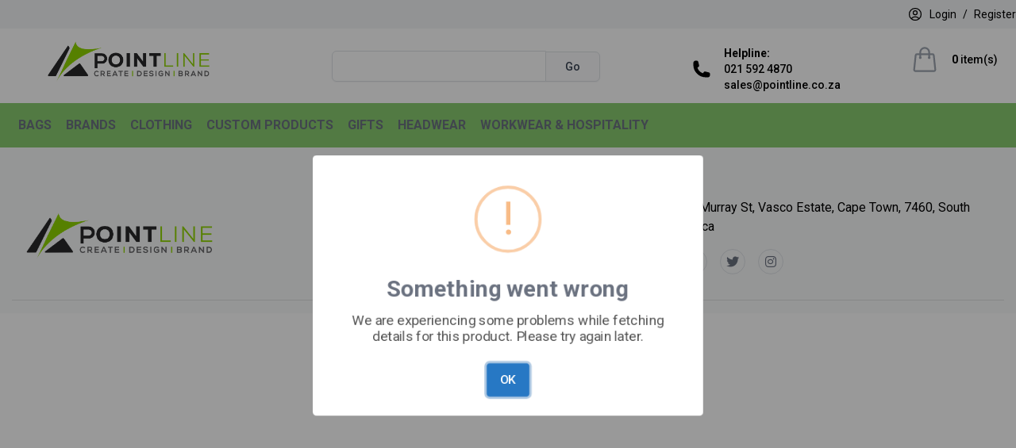

--- FILE ---
content_type: text/css; charset=utf-8
request_url: https://fonts.googleapis.com/css2?family=Winky+Sans:ital,wght@0,300..900;1,300..900&display=swap
body_size: -234
content:
/* latin-ext */
@font-face {
  font-family: 'Winky Sans';
  font-style: italic;
  font-weight: 300 900;
  font-display: swap;
  src: url(https://fonts.gstatic.com/s/winkysans/v3/ll87K2SDUiG1Hpf2p06bN6gYny4frxdrAF1D.woff2) format('woff2');
  unicode-range: U+0100-02BA, U+02BD-02C5, U+02C7-02CC, U+02CE-02D7, U+02DD-02FF, U+0304, U+0308, U+0329, U+1D00-1DBF, U+1E00-1E9F, U+1EF2-1EFF, U+2020, U+20A0-20AB, U+20AD-20C0, U+2113, U+2C60-2C7F, U+A720-A7FF;
}
/* latin */
@font-face {
  font-family: 'Winky Sans';
  font-style: italic;
  font-weight: 300 900;
  font-display: swap;
  src: url(https://fonts.gstatic.com/s/winkysans/v3/ll87K2SDUiG1Hpf2p06bN6gYkS4frxdrAA.woff2) format('woff2');
  unicode-range: U+0000-00FF, U+0131, U+0152-0153, U+02BB-02BC, U+02C6, U+02DA, U+02DC, U+0304, U+0308, U+0329, U+2000-206F, U+20AC, U+2122, U+2191, U+2193, U+2212, U+2215, U+FEFF, U+FFFD;
}
/* latin-ext */
@font-face {
  font-family: 'Winky Sans';
  font-style: normal;
  font-weight: 300 900;
  font-display: swap;
  src: url(https://fonts.gstatic.com/s/winkysans/v3/ll85K2SDUiG1Hpf2p06bN6MokyQYjRVbAQ.woff2) format('woff2');
  unicode-range: U+0100-02BA, U+02BD-02C5, U+02C7-02CC, U+02CE-02D7, U+02DD-02FF, U+0304, U+0308, U+0329, U+1D00-1DBF, U+1E00-1E9F, U+1EF2-1EFF, U+2020, U+20A0-20AB, U+20AD-20C0, U+2113, U+2C60-2C7F, U+A720-A7FF;
}
/* latin */
@font-face {
  font-family: 'Winky Sans';
  font-style: normal;
  font-weight: 300 900;
  font-display: swap;
  src: url(https://fonts.gstatic.com/s/winkysans/v3/ll85K2SDUiG1Hpf2p06bN60okyQYjRU.woff2) format('woff2');
  unicode-range: U+0000-00FF, U+0131, U+0152-0153, U+02BB-02BC, U+02C6, U+02DA, U+02DC, U+0304, U+0308, U+0329, U+2000-206F, U+20AC, U+2122, U+2191, U+2193, U+2212, U+2215, U+FEFF, U+FFFD;
}


--- FILE ---
content_type: application/javascript
request_url: https://www.payfast.co.za/onsite/engine.js
body_size: 1121
content:
!function(e){var t={};function a(n){if(t[n])return t[n].exports;var o=t[n]={i:n,l:!1,exports:{}};return e[n].call(o.exports,o,o.exports,a),o.l=!0,o.exports}a.m=e,a.c=t,a.d=function(e,t,n){a.o(e,t)||Object.defineProperty(e,t,{enumerable:!0,get:n})},a.r=function(e){"undefined"!=typeof Symbol&&Symbol.toStringTag&&Object.defineProperty(e,Symbol.toStringTag,{value:"Module"}),Object.defineProperty(e,"__esModule",{value:!0})},a.t=function(e,t){if(1&t&&(e=a(e)),8&t)return e;if(4&t&&"object"==typeof e&&e&&e.__esModule)return e;var n=Object.create(null);if(a.r(n),Object.defineProperty(n,"default",{enumerable:!0,value:e}),2&t&&"string"!=typeof e)for(var o in e)a.d(n,o,function(t){return e[t]}.bind(null,o));return n},a.n=function(e){var t=e&&e.__esModule?function(){return e.default}:function(){return e};return a.d(t,"a",t),t},a.o=function(e,t){return Object.prototype.hasOwnProperty.call(e,t)},a.p="/",a(a.s=23)}({23:function(e,t,a){e.exports=a("I9Yi")},I9Yi:function(e,t){window.payfast_session_storage=window.sessionStorage,window.payfast_do_onsite_payment=function(e){var t=arguments.length>1&&void 0!==arguments[1]?arguments[1]:null;payfast_session_storage.setItem("payfast_payment",!0),window.addEventListener("beforeunload",a,!1),window.addEventListener("unload",n,{capture:!0});var o=document.getElementsByTagName("head")[0],s=document.getElementsByTagName("body")[0],r=document.createElement("link"),i="payment.payfast.io";r.id="payfast_compact_engine_css",r.rel="stylesheet",r.type="text/css",r.href="https://"+i+"/onsite/engine.css",r.media="all",o.appendChild(r);var l=document.createElement("div");l.id="payfast_div_container",l.setAttribute("class","payfast_compact_payment_modal"),s.appendChild(l);var p=document.createElement("iframe");p.setAttribute("id","payfast_compact_engine_iframe"),p.setAttribute("sandbox","allow-scripts allow-same-origin allow-forms allow-pointer-lock allow-modals allow-popups allow-downloads"),p.allowTransparency=!0,p.src="https://"+i+"/eng/process/payment/"+e.uuid,p.frameBorder=0,p.width="100%",p.height="100%",p.style.backgroundColor="transparent",l.appendChild(p),l.style.display="block",window.payfast_do_finish_callback="function"==typeof t?t:function(t){!0===t?void 0!==e.return_url&&""!==e.return_url&&window.location.replace(e.return_url):void 0!==e.cancel_url&&""!==e.cancel_url&&window.location.replace(e.cancel_url)},window.addEventListener("message",payfast_close_payment_popup,!1)},window.payfast_do_onsite_card_update=function(e){var t=arguments.length>1&&void 0!==arguments[1]?arguments[1]:null;payfast_session_storage.setItem("payfast_payment",!0),window.addEventListener("beforeunload",a,!1),window.addEventListener("unload",n,{capture:!0});var o=document.getElementsByTagName("head")[0],s=document.getElementsByTagName("body")[0],r=document.createElement("link"),i="payment.payfast.io";r.id="payfast_compact_engine_css",r.rel="stylesheet",r.type="text/css",r.href="https://"+i+"/onsite/engine.css",r.media="all",o.appendChild(r);var l=document.createElement("div");l.id="payfast_div_container",l.setAttribute("class","payfast_compact_payment_modal"),s.appendChild(l);var p=document.createElement("iframe");p.setAttribute("id","payfast_compact_engine_iframe"),p.setAttribute("sandbox","allow-scripts allow-same-origin allow-forms allow-pointer-lock allow-modals allow-popups allow-downloads"),p.allowTransparency=!0,p.src="https://"+i+"/onsite/recurring/update/"+e,p.frameBorder=0,p.width="100%",p.height="100%",p.style.backgroundColor="transparent",l.appendChild(p),l.style.display="block",window.payfast_do_finish_callback="function"==typeof t?t:function(e){!0===e&&"string"==typeof t&&""!==t&&window.location.replace(t)},window.addEventListener("message",payfast_close_payment_popup,!1)},window.payfast_close_payment_popup=function(e){"https://payment.payfast.io"===e.origin&&"payfast_close_payment_popup"===e.data.requestFunction&&(payfast_session_storage.getItem("payfast_payment")&&payfast_session_storage.removeItem("payfast_payment"),document.getElementById("payfast_div_container").remove(),document.getElementById("payfast_compact_engine_css").remove(),window.removeEventListener("message",payfast_close_payment_popup,!1),window.removeEventListener("beforeunload",a,!1),window.removeEventListener("unload",n,!1),payfast_do_finish_callback(e.data.requestData))};var a=function(e){if(payfast_session_storage.getItem("payfast_payment"))return e.preventDefault(),e.returnValue="Are you sure you want to exit the payment process?"},n=function(){payfast_session_storage.removeItem("payfast_payment"),window.removeEventListener("message",payfast_close_payment_popup,!1),window.removeEventListener("beforeunload",a,!1),window.removeEventListener("unload",n,!1)}}});